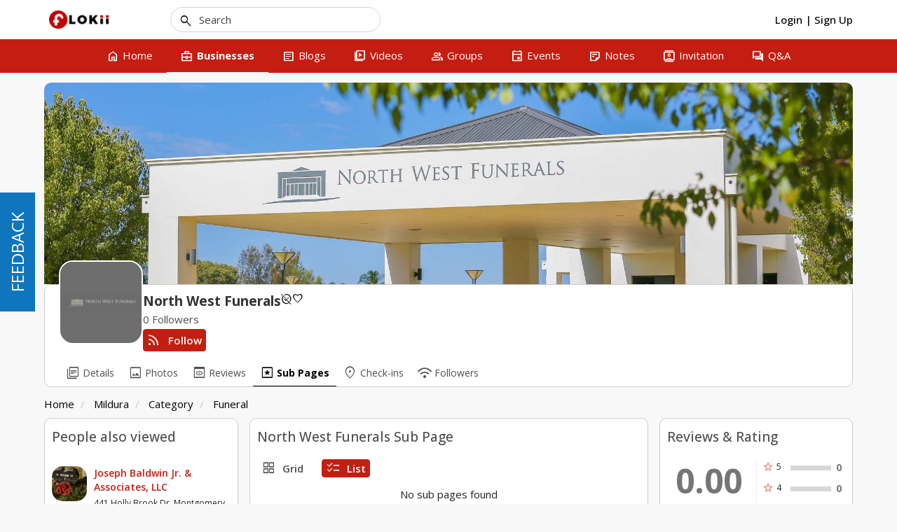

--- FILE ---
content_type: text/html; charset=UTF-8
request_url: https://www.flokii.com/cron/task/run?key=3FSE@
body_size: -119
content:
Cron successfull on :0.0074241161346436

--- FILE ---
content_type: text/css
request_url: https://www.flokii.com/business/css/statistic.css?v=1073
body_size: 389
content:
.business-header-hitschart{
	border: 1px solid #ccc;
	border-bottom: 0px;
	padding: 10px;
	background-color: #f9f1f1;
}
.business-chart-body{
	border: 1px solid #ccc;
	padding: 10px;
}
.business-chart-body-m{
	border: 1px solid #ccc;
	border-top: 0px; 
	padding: 10px;
}

#business-table-hitschart {
  border-collapse: collapse;
  width: 100%;
}

#business-table-hitschart td, #business-table-hitschart th {
  border: 1px solid #ddd;
  padding: 8px;
}

#business-table-hitschart tr:nth-child(even){background-color: #f2f2f2;}

#business-table-hitschart tr:hover {background-color: #ddd;}

#business-table-hitschart th {
  padding-top: 12px;
  padding-bottom: 12px;
  text-align: left;
  border-bottom: 1px solid black;
  border-top: 0px;
  border-right: 0px;
  border-left: 0px;

}

.business-hitschart-view-more{
	margin-top: 5px;
	text-align: right;
}

.business-search-statistic{
	margin-bottom: 5px;
}

.business-search-statistic button{
	margin-left: 15px;
	padding: 3px;
}

#business-table-hitschart img{
	 border-radius: 50%;
}

.business-ul-hits{
  list-style-type: none;
  padding-left: 0px;
}

.business-table-hitschart-all tr{
  border-bottom: 1px solid #f1f1f1 !important;
}

.business-table-hitschart-all tr td{
  border:0px !important;
}

.business-statistic-back{
  text-align: center;
  padding: 10px;
}

.body-dark .business-header-hitschart{
  border: 1px solid #ccc;
  border-bottom: 0px;
  padding: 10px;
  background-color: #18191a;
}

.business-select-statistic{
  max-width: 100px;
 /* #a19a9a*/
}

.body-dark #business-table-hitschart tr:nth-child(even)
 {background-color: #423e3e;}

/*.viewMore_Btn a{
	background-color: #F2F5F7!important;
    padding: 10px 30px!important;
    display: inline-block!important;
    border: 1px solid #ccc!important;
    border-radius: 3px;
    font-size: 14px;
    text-transform: uppercase;
    background-color: #fff!important;
    color: #777!important;
    box-shadow: 0 2px 3px rgba(0,0,0,0.1);
    margin-top: 20px;
    height: auto!important;
    width: auto!important;
}*/

--- FILE ---
content_type: text/javascript
request_url: https://www.flokii.com/sticky_sidebar/js/sidebar-sticky.min.js?v=1073
body_size: 822
content:
!function(t,o){"function"==typeof define&&define.amd?define(["jquery","mooStickyKit"],o):"object"==typeof exports?module.exports=o(require("jquery")):t.mooSidebarSticky=o(t.jQuery)}(this,function(n,t){function o(){var t;0<y.length&&0<b.length&&(u=b.height(),k=y.height(),"left"===(t=y.css("float"))||"right"===t?k<u&&(C=!0):console.log("not floating left or right"))}function i(){0<y.length&&(n(window).width()<992?g=!0:!0===C&&(y.stick_in_parent(s),y.on("sticky_kit:stick",function(t){n("body").trigger("stickySideBarCallback",[{position:"west",element:t.target,event:"has-stuck"}])}),y.on("sticky_kit:unstick",function(t){n("body").trigger("stickySideBarCallback",[{position:"west",element:t.target,event:"has-unstuck"}])})))}function e(){g=!0,y.trigger("sticky_kit:detach")}function a(){!0===m?n(window).resize(function(){n(window).width()<992?e():(y.trigger("sticky_kit:recalc"),!0===g?(g=!1,y.stick_in_parent(s)):S.trigger("sticky_kit:recalc"))}):e()}function c(){var t;0<S.length&&0<b.length&&(u=b.height(),h=S.height(),"left"===(t=S.css("float"))||"right"===t?h<u&&(v=!0):console.log("not floating left or right"))}function d(){0<S.length&&(n(window).width()<992?p=!0:!0===v&&(S.stick_in_parent(s),S.on("sticky_kit:stick",function(t){n("body").trigger("stickySideBarCallback",[{position:"east",element:t.target,event:"has-stuck"}])}),S.on("sticky_kit:unstick",function(t){n("body").trigger("stickySideBarCallback",[{position:"east",element:t.target,event:"has-unstuck"}])})))}function l(){p=!0,S.trigger("sticky_kit:detach")}function r(){!0===_?n(window).resize(function(){n(window).width()<992?l():(S.trigger("sticky_kit:recalc"),!0===p?(p=!1,S.stick_in_parent(s)):S.trigger("sticky_kit:recalc"))}):l()}function w(){!1===C?(o(),i(),!0===C&&!1===m&&(m=!0,a())):(o(),!1===C&&e()),!1===v?(c(),d(),!0===v&&!1===_&&(_=!0,r())):(o(),!1===C&&l()),!0!==C&&!0!==v||n(document.body).trigger("sticky_kit:recalc")}function f(){e(),o(),i(),!0===C&&(m=!0,a()),l(),c(),d(),!0===v&&(_=!0,r())}var k,h,s={offset_top:50,offset_bottom:5,bottoming:!0,parent:"[sticky-parent]"},b=n("#center"),u=0,y=n("#leftnav"),g=!1,C=!1,m=!1,S=n("#right"),p=!1,v=!1,_=!1;return{callbackLoadMoreResults:function(){w()},init:function(t){s=n.extend({},s,t),b.parent().attr("sticky-parent",""),o(),i(),!0===C&&(m=!0,a()),c(),d(),!0===v&&(_=!0,r()),n("body").on("onLoadMoreStickySideBarCallback",function(t,o){992<=n(window).width()&&w()}),n("body").on("onReLoadStickySideBarCallback",function(t,o){992<=n(window).width()&&f()}),n("body").on("onStickySideBarReload",function(t,o){992<=n(window).width()&&f()}),n("body").on("afterMoreResultsBehaviorCallback",function(t,o){992<=n(window).width()&&w()}),n("body").on("afterChangeProfileTypeUserCallback",function(t,o){992<=n(window).width()&&f()}),n("body").on("afterSearchPeopleUserCallback",function(t,o){992<=n(window).width()&&f()}),n("body").on("afterAjaxMenuServerJSCallback",function(t,o){992<=n(window).width()&&f()}),n("body").on("afterAjaxSearchServerJSCallback",function(t,o){992<=n(window).width()&&f()}),n("body").on("afterAjaxSearchGlobalSearchCallback",function(t,o){992<=n(window).width()&&f()}),n("body").on("afterPostWallCallbackSuccess",function(t,o){992<=n(window).width()&&f()}),n("body").on("afterPreviewLinkWallCallback",function(t,o){992<=n(window).width()&&f()}),n("body").on("afterDestroyPreviewLinkWallCallback",function(t,o){992<=n(window).width()&&f()}),n("body").on("afterUploadWallVideoCallback",function(t,o){992<=n(window).width()&&f()}),n("body").on("afterUploadWallPhotoCallback",function(t,o){992<=n(window).width()&&f()}),n("body").on("afterDeleteWallPhotoCallback",function(t,o){992<=n(window).width()&&f()}),n("body").on("afterRemoveActivityCallback",function(t,o){992<=n(window).width()&&f()}),n("body").on("afterLoadFormEditActivityCallback",function(t,o){992<=n(window).width()&&f()}),n("body").on("afterCancelFormEditActivityCallback",function(t,o){992<=n(window).width()&&f()}),n("body").on("afterShowFormCommentCallback",function(t,o){992<=n(window).width()&&f()}),n("body").on("afterPostCommentCallback",function(t,o){992<=n(window).width()&&f()}),n("body").on("afterRemoveActivityCommentCallback",function(t,o){992<=n(window).width()&&f()}),n("body").on("afterShowFormEditCommentCallback",function(t,o){992<=n(window).width()&&f()}),n("body").on("afterCancelFormEditCommentCallback",function(t,o){992<=n(window).width()&&f()}),n("body").on("afterRemovePhotoCommentCallback",function(t,o){992<=n(window).width()&&f()}),n("body").on("afterShowMoreServerJSCallback",function(t,o){992<=n(window).width()&&f()}),n("body").on("afterShowStatusBoxCallback",function(t,o){992<=n(window).width()&&f()}),n("body").on("afterLoadHitStatsCallback",function(t,o){992<=n(window).width()&&f()}),n("body").on("afterLoadFlexSliderInitCallback",function(t,o){992<=n(window).width()&&f()}),n(".collapse").on("hidden.bs.collapse",function(){992<=n(window).width()&&f()}),n(".collapse").on("shown.bs.collapse",function(){992<=n(window).width()&&f()})}}});